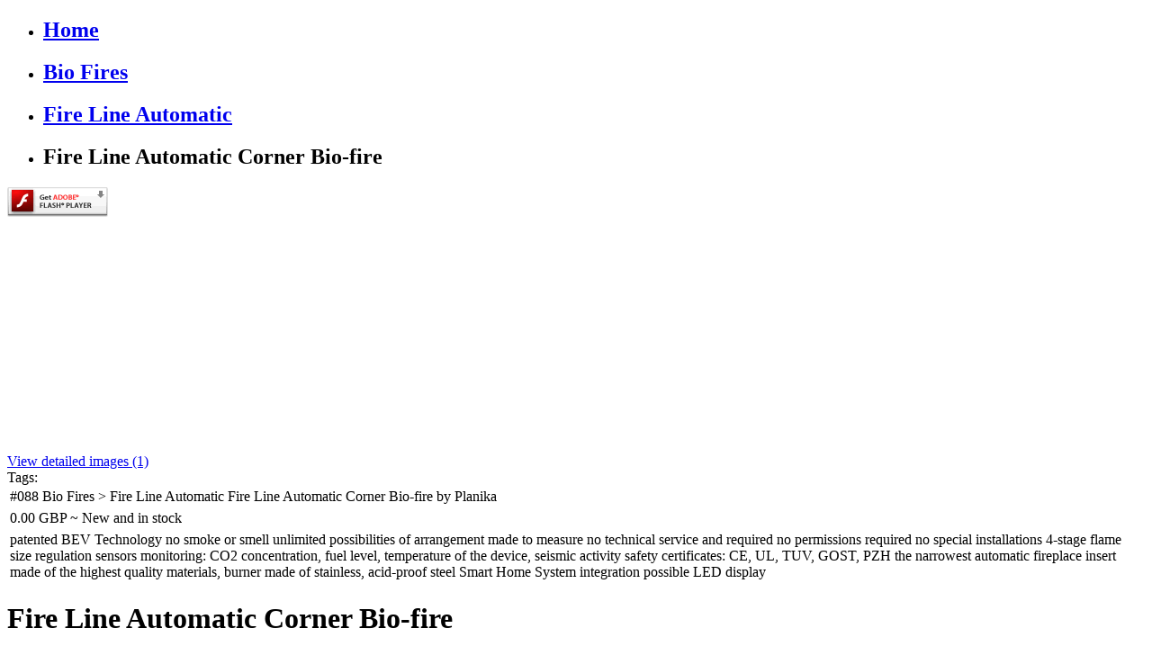

--- FILE ---
content_type: text/html; charset=UTF-8
request_url: https://urban-icon.co.uk/Fire-Line-Automatic-Corner/
body_size: 10645
content:
<!DOCTYPE html PUBLIC "-//W3C//DTD XHTML 1.0 Transitional//EN" "http://www.w3.org/TR/xhtml1/DTD/xhtml1-transitional.dtd">
<html xmlns="http://www.w3.org/1999/xhtml" xmlns:g="http://base.google.com/ns/1.0" xmlns:og="http://ogp.me/ns#" xmlns:fb="http://www.facebook.com/2008/fbml">
<head>
  <title>Fire Line Automatic Corner Bio-fire :: Fire Line Automatic :: Bio Fires</title>
	<link rel="canonical" href="https://urban-icon.co.uk/Fire-Line-Automatic-Corner/" />
  <meta http-equiv="Content-Type" content="text/html; charset=iso-8859-1"/>
  <meta http-equiv="X-UA-Compatible" content="IE=8"/>
  <meta http-equiv="Content-Script-Type" content="text/javascript"/>
  <meta http-equiv="Content-Style-Type" content="text/css"/>
  <meta http-equiv="Content-Language" content="en"/>
  <meta name="description" content="Planika biofires,BIO ETHANOL FIRES,Ethanol Fires,Flueless Fires,Designer Fires,Green Fires,Bio Fires,enviromentally friendly fire,eco fires,smokeless fires,"/>
  <meta name="keywords" content="Planika biofires,BIO ETHANOL FIRES,Ethanol Fires,Flueless Fires,Designer Fires,Green Fires,Bio Fires,enviromentally friendly fire,eco fires,smokeless fires,"/>
<script type="text/javascript">
//<![CDATA[
var number_format_dec = '.';
var number_format_th = '';
var number_format_point = '2';
var store_language = 'en';
var xcart_web_dir = "";
var images_dir = "/skin/common_files/images";
var alt_images_dir = "/skin/txs_ModernLiving/images";var lbl_no_items_have_been_selected = 'No items have been selected';
var current_area = 'C';
var currency_format = "&pound;x";
var lbl_product_minquantity_error = "Sorry, the minimum order quantity for this product is {{min}}.";
var lbl_product_maxquantity_error = "Sorry, the maximum order quantity for this product is {{max}}.";
var lbl_product_quantity_type_error = "You can specify a number from {{min}} to {{max}}.";
var is_limit = false;
var lbl_required_field_is_empty = "The required field \'~~field~~\' is empty!";
var lbl_field_required = "Field is required";
var lbl_field_format_is_invalid = "The format of the \'~~field~~\' field is invalid.";
var txt_required_fields_not_completed = "The following required fields have not been completed: {{fields}} Do you wish to submit the form with these fields empty?";
var lbl_blockui_default_message = "Please wait...";
var lbl_error = 'Error';
var lbl_warning = 'Warning';
var lbl_ok = 'OK';
var lbl_yes = 'Yes';
var lbl_no = 'No';
var txt_minicart_total_note = 'Order subtotal does not cover discounts and extra costs like shipping charges, etc. The final cost of the order will be calculated at the checkout page.';
var txt_ajax_error_note = 'An error occurred while processing a request. Please <a href=\"javascript:void(0);\" onclick=\"javascript:\">refresh the page.<a><br /><br />If the problem still persists after refreshing the page please <a href=\"javascript:void(0);\" onclick=\"javascript:self.location=\'help.php?section=contactus&amp;mode=update\'\">contact us<\/a> on the matter.';
var txt_email_invalid = "Email address is invalid! Please correct";
var email_validation_regexp = new RegExp("^[a-z0-9!#$%&\'*+\\/=?^_`{|}~-]+(?:\\.[a-z0-9!#$%&\'*+\\/=?^_`{|}~-]+)*@(?:[a-z0-9](?:[a-z0-9-]*[a-z0-9])?\\.)+[a-z](?:[a-z0-9-]*[a-z0-9])$", "gi");
var is_admin_editor = false;
//]]>
</script>
<script type="text/javascript" src="https://www.urban-icon.co.uk/skin/common_files/js/common.js"></script>
  <script type="text/javascript" src="https://www.urban-icon.co.uk/skin/common_files/js/browser_identificator.js"></script>
<script type="text/javascript" src="https://www.urban-icon.co.uk/skin/common_files/lib/jquery-min.js"></script>
<script type="text/javascript" src="https://www.urban-icon.co.uk/skin/common_files/lib/jquery.bgiframe.min.js"></script>
<script type="text/javascript" src="https://www.urban-icon.co.uk/skin/common_files/lib/jqueryui/jquery-ui.custom.min.js"></script>
  <link rel="stylesheet" type="text/css" href="https://www.urban-icon.co.uk/skin/txs_ModernLiving/lib/jqueryui/jquery.ui.theme.css" />
<script type="text/javascript" src="https://www.urban-icon.co.uk/skin/common_files/js/ajax.js"></script>
<script type="text/javascript" src="https://www.urban-icon.co.uk/skin/common_files/lib/cluetip/jquery.cluetip.js"></script>
<script type="text/javascript" src="https://www.urban-icon.co.uk/skin/common_files/js/popup_open.js"></script>
<script type="text/javascript" src="https://www.urban-icon.co.uk/skin/common_files/lib/jquery.blockUI.js"></script>
<script type="text/javascript" src="https://www.urban-icon.co.uk/skin/common_files/lib/jquery.blockUI.defaults.js"></script>
<script type="text/javascript" src="https://www.urban-icon.co.uk/skin/common_files/lib/jquery.cookie.js"></script>
<script type="text/javascript">
//<![CDATA[
//  Fix a.href if base url is defined for page
function anchor_fix() {
var links = document.getElementsByTagName('A');
var m;
var _rg = new RegExp("(^|" + self.location.host + xcart_web_dir + "/)#([\\w\\d_]+)$")
for (var i = 0; i < links.length; i++) {
  if (links[i].href && (m = links[i].href.match(_rg))) {
    links[i].href = 'javascript:void(self.location.hash = "' + m[2] + '");';
  }
}
}
if (window.addEventListener)
window.addEventListener("load", anchor_fix, false);
else if (window.attachEvent)
window.attachEvent("onload", anchor_fix);
function initDropOutButton() {
  if ($(this).hasClass('activated-widget'))
    return;
  $(this).addClass('activated-widget');
  var dropOutBoxObj = $(this).parent().find('.dropout-box');
  // Process the onclick event on a dropout button 
  $(this).click(
    function(e) {
      e.stopPropagation();
      $('.dropout-box').removeClass('current');
      dropOutBoxObj
        .toggle()
        .addClass('current');
      $('.dropout-box').not('.current').hide();
      if (dropOutBoxObj.offset().top + dropOutBoxObj.height() - $('#center-main').offset().top - $('#center-main').height() > 0) {
        dropOutBoxObj.css('bottom', '-2px');
      }
    }
  );
  // Click on a dropout layer keeps the dropout content opened
  $(this).parent().click(
    function(e) { 
      e.stopPropagation(); 
    }
  );
  // shift the dropout layer from the right hand side 
  // if it's out of the main area
  var borderDistance = ($("#center-main").offset().left + $("#center-main").outerWidth()) - ($(this).offset().left + dropOutBoxObj.outerWidth());
  if (!isNaN(borderDistance) && borderDistance < 0) {
    dropOutBoxObj.css('left', borderDistance+'px');
  }
  // Fix for IE6
  if ($.browser.msie && $.browser.version < 7) {
    dropOutBoxObj.bgiframe();
  }
}
$(document).ready( function() {
  $('body').click(
    function() {
      $('.dropout-box')
        .filter(function() { return $(this).css('display') != 'none'; } )
        .hide();
    }
  );
  $('div.dropout-container div.drop-out-button').each(initDropOutButton);
}
);
// Position:absolute elements will not move when window is resized 
// if a sibling contains float elements and a clear:both element
// https://bugzilla.mozilla.org/show_bug.cgi?id=442542
// FireFox 3.0+
if (navigator.userAgent.toLowerCase().search(/firefox\/(3\.\d+)/i) != -1 && typeof(window.$) != 'undefined') {
$.event.add( window, 'resize', function() {
  var h = document.getElementById('header');
  if (!h || $(h).css('position') != 'absolute')
    return;
  document.getElementById('header').style.position = 'static';
  setTimeout(
    function() {
      document.getElementById('header').style.position = 'absolute';
    },
  20);
});
}
var md = 10*1000;
$(document).ready( function() {
$('form').not('.skip-auto-validation').each(function() {
  applyCheckOnSubmit(this);
});
$('a.toggle-link').live(
  'click',
  function(e) {
    $('#' + $(this).attr('id').replace('link', 'box')).toggle();
  }
);
$("#dialog-message").fadeIn('slow').delay(md).fadeOut('slow');
});
if (products_data == undefined) {
var products_data = [];
}
//]]>
</script>
<script type="text/javascript" src="https://www.urban-icon.co.uk/skin/common_files/modules/Product_Options/func.js"></script>
<script type="text/javascript" src="https://www.urban-icon.co.uk/skin/txs_ModernLiving/js/jquery.main.js"></script>
      <link rel="stylesheet" type="text/css" href="https://www.urban-icon.co.uk/skin/txs_ModernLiving/lib/cloud_zoom/cloud-zoom.css" />
                                <link rel="stylesheet" type="text/css" href="https://www.urban-icon.co.uk/skin/common_files/modules/Recently_Viewed/main.css" />
                                <link rel="stylesheet" type="text/css" href="https://www.urban-icon.co.uk/skin/common_files/modules/Upselling_Products/main.css" />
                                <link rel="stylesheet" type="text/css" href="https://www.urban-icon.co.uk/skin/common_files/modules/Discount_Coupons/main.css" />
                                <link rel="stylesheet" type="text/css" href="https://www.urban-icon.co.uk/skin/common_files/modules/Manufacturers/main.css" />
                                <link rel="stylesheet" type="text/css" href="https://www.urban-icon.co.uk/skin/common_files/modules/News_Management/main.css" />
                                <link rel="stylesheet" type="text/css" href="https://www.urban-icon.co.uk/skin/common_files/modules/Image_Verification/main.css" />
                                <link rel="stylesheet" type="text/css" href="https://www.urban-icon.co.uk/skin/common_files/modules/Wholesale_Trading/main.css" />
                                <link rel="stylesheet" type="text/css" href="https://www.urban-icon.co.uk/skin/common_files/modules/Advanced_Order_Management/main.css" />
                                <link rel="stylesheet" type="text/css" href="https://www.urban-icon.co.uk/skin/common_files/modules/Recommended_Products/main.css" />
                                <link rel="stylesheet" type="text/css" href="https://www.urban-icon.co.uk/skin/common_files/modules/Bestsellers/main.css" />
                                <link rel="stylesheet" type="text/css" href="https://www.urban-icon.co.uk/skin/common_files/modules/Customer_Reviews/main.css" />
                                <link rel="stylesheet" type="text/css" href="https://www.urban-icon.co.uk/skin/common_files/modules/Detailed_Product_Images/main.css" />
                                <link rel="stylesheet" type="text/css" href="https://www.urban-icon.co.uk/skin/common_files/modules/Product_Options/main.css" />
                                <link rel="stylesheet" type="text/css" href="https://www.urban-icon.co.uk/skin/txs_ModernLiving/modules/Fast_Lane_Checkout/main.css" />
                                <link rel="stylesheet" type="text/css" href="https://www.urban-icon.co.uk/skin/txs_ModernLiving/modules/Flyout_Menus/Icons/main.css" />
<link rel="stylesheet" type="text/css" href="https://www.urban-icon.co.uk/skin/txs_ModernLiving/css/altskin.css" />
<link rel="stylesheet" type="text/css" href="https://www.urban-icon.co.uk/skin/txs_ModernLiving/css/FW/all.css" />
<link rel="stylesheet" type="text/css" href="https://www.urban-icon.co.uk/skin/txs_ModernLiving/css/featured.css" />
<link rel="stylesheet" type="text/css" href="https://www.urban-icon.co.uk/skin/txs_ModernLiving/css/form.css" />
<!--[if lt IE 7]><link rel="stylesheet" type="text/css" href="/skin/txs_ModernLiving/css/FW/lt7.css" media="screen"/><![endif]-->  
  <base href=".">
          <meta property="og:title" content="Fire Line Automatic Corner Bio-fire"/>
    <meta property="og:description" content="<LI>patented BEV Technology </LI>
<LI>no smoke or smell </LI>
<LI>unlimited possibilities of arrangement </LI>
<LI>made to measure </LI>
<LI>no technical service and required </LI>
<LI>no permissions required </LI>
<LI>no special installations </LI>
<LI>4-stage flame size regulation </LI>
<LI>sensors monitoring: CO2 concentration, fuel level, temperature of the device, seismic activity </LI>
<LI>safety certificates: CE, UL, TUV, GOST, PZH </LI>
<LI>the narrowest automatic fireplace..."/>
    <meta property="og:url" content="http://www.urban-icon.co.uk/Fire-Line-Automatic-Corner.html"/>
    <meta property="og:image" />
      <script type="text/javascript" src="https://apis.google.com/js/plusone.js">
      {lang: 'en'}
    </script>
      <script type="text/javascript" src="https://connect.facebook.net/en_US/all.js#xfbml=1"></script>
      <script type="text/javascript" src="https://platform.twitter.com/widgets.js"></script>
  <link rel="stylesheet" type="text/css" href="https://www.urban-icon.co.uk/skin/common_files/modules/Socialize/main.css" />
   <link href="https://www.urban-icon.co.uk/skin/common_files/xshops/xs.css" rel="stylesheet" type="text/css">
  <link rel="stylesheet" type="text/css" href="https://www.urban-icon.co.uk/skin/common_files/modules/xmod_Rich_Snippets/style.css" />
    </head>
<body>
	<!-- wrapper -->
	<div id="wrapper">
                                        <div class="breadcrumbs-holder">
                <ul class="breadcrumbs">
                                                <li><h2><a href="../home/">Home</a></h2></li>
                                                                <li><h2><a href="../Bio-Fires/">Bio Fires</a></h2></li>
                                                                <li><h2><a href="../Fire-Line-Automatic/">Fire Line Automatic</a></h2></li>
                                                                <li><h2>Fire Line Automatic Corner Bio-fire</h2></li>
        </ul>
</div>
                  <div id="fb-root"></div>
                <div id="main">
															<div class="box">
<script type="text/javascript">
//<![CDATA[
var txt_out_of_stock = "Out of stock";
function FormValidation(form) {
  if (typeof(window.check_exceptions) != 'undefined' && !check_exceptions()) {
    alert(exception_msg);
    return false;
  }
  var selavailObj = document.getElementById('product_avail');
  var inpavailObj = document.getElementById('product_avail_input');
  if ((!selavailObj || selavailObj.disabled == true) && inpavailObj && inpavailObj.disabled == false) {
      if (!check_quantity_input_box(inpavailObj))
        return false;
  } else if ((!inpavailObj || inpavailObj.disabled == true) && selavailObj && selavailObj.disabled == false && selavailObj.value == 0) {
      alert(txt_out_of_stock);
      return false;
  }
  return !ajax.widgets.add2cart || !ajax.widgets.add2cart(form);
}
// Check quantity input box
function check_quantity_input_box(inp) {
  if (isNaN(inp.minQuantity))
    inp.minQuantity = min_avail;
  if (isNaN(inp.maxQuantity))
    inp.maxQuantity = product_avail;
  if (!isNaN(inp.minQuantity) && !isNaN(inp.maxQuantity)) {
    var q = parseInt(inp.value);
    if (isNaN(q)) {
      alert(substitute(lbl_product_quantity_type_error, "min", inp.minQuantity, "max", inp.maxQuantity));
      return false;
    }
    if (q < inp.minQuantity) {
      alert(substitute(lbl_product_minquantity_error, "min", inp.minQuantity));
      return false;
    }
    if (q > inp.maxQuantity && is_limit) {
      alert(substitute(lbl_product_maxquantity_error, "max", inp.maxQuantity));
      return false;
    }
    if (typeof(window.check_wholesale) != 'undefined')
      check_wholesale(inp.value);
  }
  return true;
}
//]]>
</script>
	<script type="text/javascript">
//<![CDATA[
var lbl_added = 'Added';
var lbl_error = 'Error';
var redirect_to_cart = false;
//]]>
</script>
<script type="text/javascript" src="https://www.urban-icon.co.uk/skin/common_files/js/ajax.add2cart.js"></script>
<script type="text/javascript" src="https://www.urban-icon.co.uk/skin/common_files/js/ajax.product.js"></script>
<script type="text/javascript" src="https://www.urban-icon.co.uk/skin/common_files/js/ajax.products.js"></script>
	<script type="text/javascript">
	//<![CDATA[
	$(ajax).bind(
	  'load',
	  function() {
	    var elm = $('.product-details').get(0);
	    return elm && ajax.widgets.product(elm);
	  }
	);
	//]]>
	</script>
<div class="product-place">
	<div class="photo-holder slideshow">
		<div class="image" style="width: 400px;">
<div class="image-box" style="width: 400px; height: 296px;">
<object classid="clsid:d27cdb6e-ae6d-11cf-96b8-444553540000" width="400" height="296" id="movie_name">
<param name="movie" value="http://www.urban-icon.co.uk/images/P/firelineauto.swf"/>
<param name="wmode" value="transparent"/>
<!--[if !IE]>-->
<object type="application/x-shockwave-flash" data="https://www.urban-icon.co.uk/images/P/firelineauto.swf" width="400" height="296">
  <param name="movie" value="http://www.urban-icon.co.uk/images/P/firelineauto.swf"/>
  <param name="wmode" value="transparent"/> 
<!--<![endif]-->
<a href="http://www.adobe.com/go/getflash"><img src="../images/shared/download_buttons/get_flash_player.gif" alt="Get Adobe Flash player"/></a>
<!--[if !IE]>-->
  </object>
<!--<![endif]-->
</object> </div>
<div class="dpimages-popup-link">
  <script type="text/javascript" src="https://www.urban-icon.co.uk/skin/common_files/js/images_preview.js"></script>
<script type="text/javascript">
//<![CDATA[
var lbl_close = 'Close';
var lbl_close_window = 'Close window';
var lbl_next = 'Next';
var lbl_previous = 'Previous';
//]]>
</script>
<script type="text/javascript">
//<![CDATA[
var dpimages = [
  ['http://www.urban-icon.co.uk/images/D/p50.jpg', 'http://www.urban-icon.co.uk/images/D.cache.dpicon/141.jpg', 'Fire Line Automatic Corner ']];
var dpioptions = {iconWidth: 72, iconHeight: 46};
//]]>
</script>
  <a href="/" onclick="javascript: setTimeout(function() {imagesPreviewShow('/', dpimages, dpioptions);}, 200); return false;" target="_blank">View detailed images (1)</a>
</div>
<script type="text/javascript">
//<![CDATA[
var det_images_popup_data = {
  productid: 88,
  max_x: 700,
  max_y: 438,
  product: 'Fire Line Automatic Corner Bio-fire'
};
var config_image_height = 300;
//]]>
</script>
<script type="text/javascript" src="https://www.urban-icon.co.uk/skin/common_files/modules/Detailed_Product_Images/icons_box.js"></script>
  <div class="dpimages-icons-box">
                  <a href="#"></a>
              <div class="clearing"></div>
  </div>
					</div>
  <div itemscope itemtype="http://data-vocabulary.org/Product" class="xmrs_container">
    <span class="xmrs_tag_header">Tags:</span>
    <table cellpadding="3" cellspacing="0" border="0">
      <tr>
        <td class="xmrs_tags">
          #<span itemprop="identifier" content="sku:088">088</span>
          <span itemprop="category" content="Bio Fires
                                 >           Fire Line Automatic">Bio Fires
                                 &gt;           Fire Line Automatic</span>
          <span itemprop="name">Fire Line Automatic Corner Bio-fire</span>
                      by <span itemprop="brand">Planika</span>
                  </td>
      </tr>
      <tr>
        <td class="xmrs_tags">
          <span itemprop="offerDetails" itemscope itemtype="http://data-vocabulary.org/Offer">
            <meta itemprop="currency" content="GBP"/>
            <span itemprop="price">0.00</span>
            GBP
            <span itemprop="condition" content="new"> ~ New</span>
            <span itemprop="availability" content="in_stock">and in stock</span>          </span>
        </td>
      </tr>
            <tr class="xmrs_description">
        <td><span itemprop="description">patented BEV Technology 
no smoke or smell 
unlimited possibilities of arrangement 
made to measure 
no technical service and required 
no permissions required 
no special installations 
4-stage flame size regulation 
sensors monitoring: CO2 concentration, fuel level, temperature of the device, seismic activity 
safety certificates: CE, UL, TUV, GOST, PZH 
the narrowest automatic fireplace insert 
made of the highest quality materials, burner made of stainless, acid-proof steel 
Smart Home System integration possible 
LED display </span></td>
      </tr>
    </table>
  </div>
  </div>
	<!-- description product -->
	<div class="description-product details">
		<form name="orderform" method="post" action="../cart/" onsubmit="javascript: return FormValidation(this);">
  <input type="hidden" name="mode" value="add"/>
  <input type="hidden" name="productid" value="88"/>
  <input type="hidden" name="cat" value=""/>
  <input type="hidden" name="page" value=""/>
	<div class="param-holder">
		<div class="order">
			<h1>Fire Line Automatic Corner Bio-fire</h1>
			<div class="description-box">
				<div class="scrollable">
						Fire Line Automatic , the latest product by <b>Planika</b>, is designed primarily for architects and interior designers. The versatile, linear burner can be wall-mounted , recessed into a shelf or used as a see-through or free-standing fireplace.<br><br>
Fire Line Automatic is a completely safe, UL compliant , CE certified device. The appliance is fully automatic with a large LED display and can be operated by remote control. Additionally, there is a 4-degree flame regulation option. The burner is made of stainless, acid proof steel with a powder coated base. <br><br>
Corner models are have the same features as the standard models. Electronic safety sensors control the device at all times when working or in standby mode. The appliance is shock-proof and CO2 sensitive and will react to any seismic activity, movement or higher CO2 concentration in a room. In case of any disturbances there is a warning signal and an alert appears on the display panel. The fire is extinguished automatically if any irregularities are detected.<br><br>
Fire Line Automatic Corner provides unlimited application possibilities. Without the necessity for a chimney, it is a completely universal device that can be placed in any room with ventilation. It can be recessed into a wall allowing for installation into any material.<br><br>
The length of the Fire Line Automatic Corner is made to measure, There is also the possibility of combining two or more pieces to achieve an extended fireplace, where all appliances can be operated with just one remote control.<br><br> Fire Line Automatic Corner is the safest, most universal, and user friendly fireplace on the market.<br>
<ul id="reddots">
<li>patented BEV Technology </li>
<li>no smoke or smell </li>
<li>unlimited possibilities of arrangement </li>
<li>made to measure </li>
<li>no technical service and required </li>
<li>no permissions required </li>
<li>no special installations </li>
<li>4-stage flame size regulation </li>
<li>sensors monitoring: CO2 concentration, fuel level, temperature of the device, seismic activity </li>
<li>safety certificates: CE, UL, TUV, GOST, PZH </li>
<li>the narrowest automatic fireplace insert </li>
<li>made of the highest quality materials, burner made of stainless, acid-proof steel </li>
<li>Smart Home System integration possible </li>
<li>LED display </li>
</ul>
		</div>
	</div>
	            	                    			    <h2>
			    Our price:
	                    	                                                          <b>Price on Application</b>
			    			    </h2>
			<div class="cart-form">
				<div class="row">
							<label>
																Quantity
																</label>
							<script type="text/javascript">
								//<![CDATA[
								var min_avail = 1;
								var avail = 12;
								var product_avail = 1000;
								//]]>
							</script>
							<input type="text" id="product_avail_input" name="amount" maxlength="11" size="6" onchange="javascript: return check_quantity_input_box(this);" value="1" disabled="disabled" style="display: none;"/>
							<select id="product_avail" class="quantity" name="amount">
								<option value="1">1</option>
																																																									<option value="2">2</option>
																																								<option value="3">3</option>
																																								<option value="4">4</option>
																																								<option value="5">5</option>
																																								<option value="6">6</option>
																																								<option value="7">7</option>
																																								<option value="8">8</option>
																																								<option value="9">9</option>
																																								<option value="10">10</option>
																																								<option value="11">11</option>
																																								<option value="12">12</option>
																																		</select>
				</div>
								<div class="table-holder">
					<table>
					<tbody>
					    <tr>
					      <td>Order Code</td>
					      <td class="alt" id="product_code" colspan="2">#088</td>
					    </tr>
					    					</tbody>	
					</table>
				</div>
				<div class="btn-holder">
									</div>	
			</div>
		</div>
				<div class="maker">
							<div class="table-holder" id="wl-prices" style="display: none;">
	<table class="product-buy-more">
	  <tbody>
	    	    <tr><th colspan="2"><strong>*Note:</strong>      
    </th></tr>
	    	    <tr><td>Quantity</td><td class="alt">Price*</td></tr>
    </tbody>
  </table>
	<div>
    <strong>*Note:</strong>      
  </div>
</div>			              
							<a href="../Planika/" title="more products by Planika">
					<span>more products by:</span>
				</a>
						<div class="rating">
						</div>
		</div>
	</div>
	  <div class="socialize_mod">
  <div class="buttons-row soc-buttons-row">
          <div class="soc-item">
                  <script type="text/javascript">
            //<![CDATA[
            document.write(' <fb:like send="false" href="../Fire-Line-Automatic-Corner/" layout="button_count" width="" show_faces="false" font=""></fb:like> ');
          //]]>
        </script>
      </div>
          <div class="soc-item">
                  <script type="text/javascript">
            //<![CDATA[
            document.write(' <a href="http://twitter.com/share" class="twitter-share-button" data-url="../Fire-Line-Automatic-Corner/" data-count="horizontal" data-via="msl_interiors">Tweet</a> ');
            //]]>
          </script>
      </div>
          <div class="soc-item">
                  <script type="text/javascript">
            //<![CDATA[
            document.write(' <g:plusone size="medium" href="../Fire-Line-Automatic-Corner/"></g:plusone> ');
            //]]>
          </script>
      </div>
    <div class="clearing"></div>
  </div>
  </div>
</form>
	</div>
	</div>
<div class="tab-holder">
<ul class="tabset">
			<li><a href="#recommends" alt="#recommends" class="tab active">Customers also bought</a></li>
		</ul>
	<div id="recommends" class="tab tab-box">
<div class="gallery-products">
        <div class="holder">
                <div class="control">
                        <a href="javascript:void(0);" class="btn-prev">&lt;</a>
                        <div class="scrollbar">
                                <div class="slider">&nbsp;</div>
                        </div>
                        <a href="javascript:void(0);" class="btn-next">&gt;</a>
                </div>
                <div class="slider-holder">
                        <ul>
                                                                                                                                                                <li>
                                <a href="../Fanola-Standard-Bottles/">
                                        					<strong>Fanola� Standard Bio Fuel (12x1Lt)</strong>
                                </a>
                        </li>
                                                                                                                                                                <li>
                                <a href="../Fanola-Standard/">
                                        					<strong>Fanola� Standard Bio Fuel (4x5Lt)</strong>
                                </a>
                        </li>
                                                                                                                                                                <li>
                                <a href="../Stone-Glassfire/">
                                        					<strong>Stone Glassfire</strong>
                                </a>
                        </li>
                                                                                                                                                                <li>
                                <a href="../Jar-Commerce-Bio-Fire/">
                                        					<strong>Jar Commerce Bio Fire</strong>
                                </a>
                        </li>
                                                                                                                                                                <li>
                                <a href="../Edge-Bio-Fire/">
                                        					<strong>Edge Bio Fire</strong>
                                </a>
                        </li>
                                                                                                                                                                <li>
                                <a href="../Expresione-Black-Flueless-Bio-Fire/">
                                        					<strong>Expresione Black Flueless Bio-Fire</strong>
                                </a>
                        </li>
                                                                                                                                                                <li>
                                <a href="../Fire-Coffee-Bio-Fire/">
                                        					<strong>Fire Coffee Bio Fire</strong>
                                </a>
                        </li>
                                                                                                                                                                <li>
                                <a href="../HotBox/">
                                        					<strong>HotBox</strong>
                                </a>
                        </li>
                                                                                                                                                                <li>
                                <a href="../Reflexo-Flueless-Bio-Fire/">
                                        					<strong>Reflexo Flueless Bio Fire</strong>
                                </a>
                        </li>
                                                </ul>
                </div>
        </div>
</div>
	</div>
	</div>
</div>
			                                <!-- social holder -->
                <div class="social-holder">
                  <!-- newsletter -->
                  <!-- social links -->
                  <ul>
		<li>
		<a href="https://twitter.com/msl_interiors" title="Urban Icon on Twitter" target="_blank">	
		</a>
	</li>
		<li>
		<a href="https://www.facebook.com/mslinteriors" title="Urban Icon on Facebook" target="_blank">	
		</a>
	</li>
		<li>
		<a href="../help-section-contactus-mode-update/" title="Need Help then call" target="_parent">	
		</a>
	</li>
	</ul>
                </div>
        </div>
        <!-- header -->
        <div id="header">
		<!-- header holder -->
<div class="header-holder">
        <div class="logo"><a href="../home/">Urban Icon</a></div>
        <div class="line1">
                <script type="text/javascript">
//<![CDATA[
var lbl_error = 'Error';
var txt_minicart_total_note = 'Order subtotal does not cover discounts and extra costs like shipping charges, etc. The final cost of the order will be calculated at the checkout page.';
//]]>
</script>
<script type="text/javascript" src="https://www.urban-icon.co.uk/skin/common_files/js/ajax.minicart.js"></script>
<div class="cart-holder">
                <a href="../cart-mode-checkout/" class="checkout">Checkout</a>
                <!-- cart box -->
	<div class="lngs-holder"></div>
        <div class="cart-box  menu-minicart empty">
                <div class="btn-cart title-bar">
                        <strong class="button ajax-minicart-icon">
                                                        </strong>
                        <!-- products box -->
                </div>
                <span class="minicart">
        <span class="empty">
                Cart is empty
        </span>
</span>        </div>
</div>        </div>
        <!-- navbar -->
        <div class="line2">
                <ul class="navbar">
                        <li class="highlight first"><a href="../home/">Home</a></li>
        <li><a href="../cart/">Shopping Cart</a></li>
        <li class="highlight"><a href="../help-section-contactus-mode-update/">Contact Us</a></li>
        <li><a href="../media_centre/">Media Centre</a></li>
        <li class="highlight last"><a href="../safe-operation/">Safe Operation</a></li>
                                        <li>
				<a href="../login/" title="Sign in" onclick="javascript: return !popupOpen('../login/');" id="href_Sign_in">Sign in</a>			</li>
                        <li><a href="../register/">Register</a></li>
			<li><a href="../help/" class="last">Help zone</a></li>
                </ul>
        </div>
</div>
<!-- navigation holder -->
<div class="nav-place">
        <div class="holder">
                <!-- form search -->
                <form method="post" action="/" id="header-product-search-form" name="productsearchform">
        <fieldset class="f-search">
                <legend class="accessability">Search</legend>
                <span class="i-text">
			<input type="text" name="posted_data[substring]" id="TXS_PS_search" size="16" value=""/>
                </span>
                <input type="hidden" name="simple_search" value="Y"/>
                <input type="hidden" name="mode" value="search"/>
                <input type="hidden" name="posted_data[by_title]" value="Y"/>
                <input type="hidden" name="posted_data[by_descr]" value="Y"/>
                <input type="hidden" name="posted_data[by_sku]" value="Y"/>
                <input type="hidden" name="posted_data[search_in_subcategories]" value="Y"/>
                <input type="hidden" name="posted_data[including]" value="all"/>
                <input type="hidden" name="txs_area" value="C"/>
		<div class="button">
                        <a href="javascript:void(0);" onclick="document.getElementById('/').submit();">Search</a>
                </div>
                <input type="submit" value="" class="accessability"/>
        </fieldset>
</form>                <!-- navigation -->
<ul id="nav">
<li>
        <a href="../Bio-Fires/"><span>Bio Fires</span><em>&nbsp;</em></a>
<div class="drop"><div class="t"></div><div class="c"><ul>
<li>
        <a href="../Wall-Mount-Bio-Fires/"><span>Wall Mount Bio Fires</span></a>
        </li>
<li>
        <a href="../Automatic-Bio-Fires/"><span>Automatic Bio Fires</span></a>
        </li>
<li>
        <a href="../Outdoor-Bio-Fires/"><span>Outdoor Bio Fires</span></a>
        </li>
<li>
        <a href="../Fire-Line-Automatic/"><span>Fire Line Automatic</span></a>
        </li>
<li>
        <a href="../Indoor-Bio-Fires/"><span>Indoor Bio Fires</span></a>
        </li>
<li>
        <a href="../Biofire-Accessories/"><span>Grates & Accessories</span></a>
        </li>
<li>
        <a href="../FANOLA-R-Bio-Fuel/"><span>FANOLA� Bio Fuel</span></a>
        </li>
</ul></div><div class="b"></div></div>
        </li>
<li>
        <a href="../Furniture/"><span>Furniture</span><em>&nbsp;</em></a>
<div class="drop"><div class="t"></div><div class="c"><ul>
<li>
        <a href="../Designer-Bedroom-Furniture/"><span>Bedroom Furniture</span></a>
        </li>
<li>
        <a href="../Conference-Boardroom-tables/"><span>Boardroom Tables</span></a>
        </li>
<li>
        <a href="../Coffee-Tables/"><span>Coffee Tables</span></a>
        </li>
<li>
        <a href="../Designer-Dining-Tables/"><span>Dining Tables</span></a>
        </li>
<li>
        <a href="../Designer-Home-and-Office-Storage/"><span>Home & Office Storage</span></a>
        </li>
<li>
        <a href="../Home-Office-Furniture/"><span>Home Office</span></a>
        </li>
</ul></div><div class="b"></div></div>
        </li>
<li>
        <a href="../Outdoor-furniture/"><span>Outdoor Furniture</span></a>
        </li>
<li>
        <a href="../Seating/"><span>Seating</span><em>&nbsp;</em></a>
<div class="drop"><div class="t"></div><div class="c"><ul>
<li>
        <a href="../Armchairs/"><span>Armchairs</span></a>
        </li>
<li>
        <a href="../Barstools/"><span>Barstools</span></a>
        </li>
<li>
        <a href="../Chairs/"><span>Chairs</span></a>
        </li>
<li>
        <a href="../Folding-Chairs/"><span>Folding Chairs</span></a>
        </li>
<li>
        <a href="../Home-Office/"><span>Home Office</span></a>
        </li>
<li>
        <a href="../Lounge-Chairs/"><span>Lounge Chairs</span></a>
        </li>
<li>
        <a href="../Modular-Seating/"><span>Modular Seating</span></a>
        </li>
<li>
        <a href="../Outdoor-Seating/"><span>Outdoor Seating</span></a>
        </li>
<li>
        <a href="../Pouffes/"><span>Pouffes</span></a>
        </li>
<li>
        <a href="../Sofas/"><span>Sofas</span></a>
        </li>
<li>
        <a href="../Stools/"><span>Stools</span></a>
        </li>
</ul></div><div class="b"></div></div>
        </li>
<li>
        <a href="../More-Products/"><span>More...</span><em>&nbsp;</em></a>
<div class="drop"><div class="t"></div><div class="c"><ul>
<li>
        <a href="../Accessories/"><span>Accessories</span><em>&nbsp;</em></a>
<div class="drop"><div class="t"></div><div class="c"><ul>
<li>
        <a href="../Consoles/"><span>Consoles</span></a>
        </li>
<li>
        <a href="../Food-Trolleys/"><span>Food Trolleys</span></a>
        </li>
<li>
        <a href="../Mirrors/"><span>Mirrors</span></a>
        </li>
</ul></div><div class="b"></div></div>
        </li>
<li>
        <a href="../designers/"><span>Designers</span><em>&nbsp;</em></a>
<div class="drop"><div class="t"></div><div class="c"><ul>
<li>
        <a href="../A-G/"><span>A-G</span><em>&nbsp;</em></a>
<div class="drop"><div class="t"></div><div class="c"><ul>
<li>
        <a href="../Contemporary-Designers-A/"><span>Designers (A)</span><em>&nbsp;</em></a>
<div class="drop"><div class="t"></div><div class="c"><ul>
<li>
        <a href="../Ibon-Arrizabalaga/"><span>Ibon Arrizabalaga</span></a>
        </li>
<li>
        <a href="../Monica-Armani/"><span>Monica Armani</span></a>
        </li>
<li>
        <a href="../Pietro-Arosio/"><span>Pietro Arosio</span></a>
        </li>
<li>
        <a href="../Serge-Atallah/"><span>Serge Atallah</span></a>
        </li>
</ul></div><div class="b"></div></div>
        </li>
<li>
        <a href="../Contemporary-Designers-B/"><span>Designers (B)</span><em>&nbsp;</em></a>
<div class="drop"><div class="t"></div><div class="c"><ul>
<li>
        <a href="../Andrea-Bassoli/"><span>Andrea Bassoli</span></a>
        </li>
<li>
        <a href="../Oscar-and-Gabriele-Buratti/"><span>Oscar & Gabriele Buratti</span></a>
        </li>
<li>
        <a href="../Pinuccio-Borgonovo/"><span>Pinuccio Borgonovo</span></a>
        </li>
</ul></div><div class="b"></div></div>
        </li>
<li>
        <a href="../Contemporary-Designers-C/"><span>Designers (C)</span><em>&nbsp;</em></a>
<div class="drop"><div class="t"></div><div class="c"><ul>
<li>
        <a href="../Carlo-Colombo/"><span>Carlo Colombo</span></a>
        </li>
<li>
        <a href="../Claesson-Koivisto-and-Rune/"><span>Claesson, Koivisto & Rune</span></a>
        </li>
<li>
        <a href="../Massimo-Castagna/"><span>Massimo Castagna</span></a>
        </li>
<li>
        <a href="../Simone-Cagnazzo/"><span>Simone Cagnazzo</span></a>
        </li>
</ul></div><div class="b"></div></div>
        </li>
<li>
        <a href="../Contemporary-Designers-D/"><span>Designers (D)</span><em>&nbsp;</em></a>
<div class="drop"><div class="t"></div><div class="c"><ul>
<li>
        <a href="../Ricardo-Bello-Dias/"><span>Ricardo Bello Dias</span></a>
        </li>
</ul></div><div class="b"></div></div>
        </li>
<li>
        <a href="../Contemporary-Designers-F/"><span>Designers (F)</span><em>&nbsp;</em></a>
<div class="drop"><div class="t"></div><div class="c"><ul>
<li>
        <a href="../Paolo-Maria-Fumagalli/"><span>Paolo Maria Fumagalli</span></a>
        </li>
</ul></div><div class="b"></div></div>
        </li>
<li>
        <a href="../Contemporary-Designers-G/"><span>Designers (G)</span><em>&nbsp;</em></a>
<div class="drop"><div class="t"></div><div class="c"><ul>
<li>
        <a href="../Pierangelo-Gallotti/"><span>Pierangelo Gallotti</span></a>
        </li>
</ul></div><div class="b"></div></div>
        </li>
</ul></div><div class="b"></div></div>
        </li>
<li>
        <a href="../H-N/"><span>H-N</span><em>&nbsp;</em></a>
<div class="drop"><div class="t"></div><div class="c"><ul>
<li>
        <a href="../Contemporary-Designers-H/"><span>Designers (H)</span></a>
        </li>
<li>
        <a href="../Contemporary-Designers-I/"><span>Designers (I)</span><em>&nbsp;</em></a>
<div class="drop"><div class="t"></div><div class="c"><ul>
<li>
        <a href="../Jean-Louis-Iratzoki/"><span>Jean Louis Iratzoki</span></a>
        </li>
</ul></div><div class="b"></div></div>
        </li>
<li>
        <a href="../Contemporary-Designers-J/"><span>Designers (J)</span></a>
        </li>
<li>
        <a href="../Contemporary-Designers-K/"><span>Designers (K)</span></a>
        </li>
<li>
        <a href="../Contemporary-Designers-L/"><span>Designers (L)</span><em>&nbsp;</em></a>
<div class="drop"><div class="t"></div><div class="c"><ul>
<li>
        <a href="../Pearson-Lloyd/"><span>Pearson Lloyd</span></a>
        </li>
<li>
        <a href="../Roberto-Lazzeroni/"><span>Roberto Lazzeroni</span></a>
        </li>
</ul></div><div class="b"></div></div>
        </li>
<li>
        <a href="../Contemporary-Designers-M/"><span>Designers (M)</span><em>&nbsp;</em></a>
<div class="drop"><div class="t"></div><div class="c"><ul>
<li>
        <a href="../Angel-Mart-and-Enrique-Delamo/"><span>Angel Mart� & Enrique Delamo</span></a>
        </li>
<li>
        <a href="../Daniele-Lo-Scalzo-Moscheri/"><span>Daniele Lo Scalzo Moscheri</span></a>
        </li>
<li>
        <a href="../Lievore-Altherr-Molina/"><span>Lievore Altherr Molina</span></a>
        </li>
<li>
        <a href="../Luigi-Massoni/"><span>Luigi Massoni</span></a>
        </li>
</ul></div><div class="b"></div></div>
        </li>
<li>
        <a href="../Contemporary-Designers-N/"><span>Designers (N)</span><em>&nbsp;</em></a>
<div class="drop"><div class="t"></div><div class="c"><ul>
<li>
        <a href="../Luca-Nichetto/"><span>Luca Nichetto</span></a>
        </li>
</ul></div><div class="b"></div></div>
        </li>
</ul></div><div class="b"></div></div>
        </li>
<li>
        <a href="../O-T/"><span>O-T</span><em>&nbsp;</em></a>
<div class="drop"><div class="t"></div><div class="c"><ul>
<li>
        <a href="../Contemporary-Designers-O/"><span>Designers (O)</span></a>
        </li>
<li>
        <a href="../Contemporary-Designers-P/"><span>Designers (P)</span><em>&nbsp;</em></a>
<div class="drop"><div class="t"></div><div class="c"><ul>
<li>
        <a href="../Alessia-and-Luca-Perini/"><span>Alessia and Luca Perini</span></a>
        </li>
<li>
        <a href="../Italo-Pertichini/"><span>Italo Pertichini</span></a>
        </li>
<li>
        <a href="../Christophe-Pillet/"><span>Christophe Pillet</span></a>
        </li>
</ul></div><div class="b"></div></div>
        </li>
<li>
        <a href="../Contemporary-Designers-Q/"><span>Designers (Q)</span></a>
        </li>
<li>
        <a href="../Contemporary-Designers-R/"><span>Designers (R)</span></a>
        </li>
<li>
        <a href="../Contemporary-Designers-S/"><span>Designers (S)</span><em>&nbsp;</em></a>
<div class="drop"><div class="t"></div><div class="c"><ul>
<li>
        <a href="../Studio-G-and-R/"><span>Studio G&R</span></a>
        </li>
</ul></div><div class="b"></div></div>
        </li>
<li>
        <a href="../Contemporary-Designers-T/"><span>Designers (T)</span><em>&nbsp;</em></a>
<div class="drop"><div class="t"></div><div class="c"><ul>
<li>
        <a href="../Silvia-Tauschke/"><span>Silvia Tauschke</span></a>
        </li>
</ul></div><div class="b"></div></div>
        </li>
</ul></div><div class="b"></div></div>
        </li>
<li>
        <a href="../U-Z/"><span>U-Z</span><em>&nbsp;</em></a>
<div class="drop"><div class="t"></div><div class="c"><ul>
<li>
        <a href="../Contemporary-Designers-U/"><span>Designers (U)</span><em>&nbsp;</em></a>
<div class="drop"><div class="t"></div><div class="c"><ul>
<li>
        <a href="../Patricia-Urquiola/"><span>Patricia Urquiola</span></a>
        </li>
</ul></div><div class="b"></div></div>
        </li>
<li>
        <a href="../Contemporary-Designers-V/"><span>Designers (V)</span><em>&nbsp;</em></a>
<div class="drop"><div class="t"></div><div class="c"><ul>
<li>
        <a href="../Nanda-Vigo/"><span>Nanda Vigo</span></a>
        </li>
</ul></div><div class="b"></div></div>
        </li>
<li>
        <a href="../Contemporary-Designers-W/"><span>Designers (W)</span><em>&nbsp;</em></a>
<div class="drop"><div class="t"></div><div class="c"><ul>
<li>
        <a href="../Andreas-Weber/"><span>Andreas Weber</span></a>
        </li>
</ul></div><div class="b"></div></div>
        </li>
<li>
        <a href="../Contemporary-Designers-X/"><span>Designers (X)</span></a>
        </li>
<li>
        <a href="../Contemporary-Designers-Y/"><span>Designers (Y)</span></a>
        </li>
<li>
        <a href="../Contemporary-Designers-Z/"><span>Designers (Z)</span></a>
        </li>
</ul></div><div class="b"></div></div>
        </li>
</ul></div><div class="b"></div></div>
        </li>
<li>
        <a href="../New-Products/"><span>New Products</span></a>
        </li>
</ul></div><div class="b"></div></div>
        </li>
<li>
	<a href="../manufacturers/">
		<span>Brands</span>
		<em>&nbsp;</em>
	</a>
<div class="drop"><div class="t"></div><div class="c"><ul>
<li>
	<a href="../Andi-Technology/"><span>Andi</span></a>
</li>
<li>
	<a href="../Area-Declic/"><span>Area Declic</span></a>
</li>
<li>
	<a href="../Debi/"><span>Debi</span></a>
</li>
<li>
	<a href="../Gallotti-and-Radice/"><span>Gallotti & Radice</span></a>
</li>
<li>
	<a href="../Planika/"><span>Planika</span></a>
</li>
<li>
	<a href="../Tacchini/"><span>Tacchini</span></a>
</li>
<li>
	<a href="../Treku/"><span>Treku</span></a>
</li>
<li>
	<a href="../Witamina-D/"><span>Witamina D</span></a>
</li>
</ul></div><div class="b"></div></div>
</li>
       	</ul>
        </div>
</div>
<noscript>
  <div class="noscript-warning">
    <div class="content">This site requires JavaScript to function properly.<br/>Please enable JavaScript in your web browser.</div>
  </div>
</noscript>        </div>
        <!-- footer -->
        <div id="footer">
                <div class="footer-nav">
        <div class="holder">
                <span class="copy">Copyright &copy; 2009-2014 Urban Icon
</span>
                <ul>
                        <li><a href="../home/">Home</a></li>
                        <li><a href="../help-section-contactus-mode-update/">Contact us</a></li>
                                                                                <li><a href="../About-our-site/">About our site</a></li>
                                                                                                        <li><a href="../FAQ/">FAQ</a></li>
                                                                                                        <li><a href="../Terms-and-Conditions/">Terms & Conditions</a></li>
                                                                                                        <li><a href="../Privacy-statement/">Privacy</a></li>
                                                                                                        <li><a href="../safe-operation/">Safe Operation</a></li>
                                                                                                        <li><a href="../planika-fires-faq/">Planiika FAQ</a></li>
                                                                                                        <li><a href="../sitemaps/">Sitemaps</a></li>
                                                                </ul>
        </div>
</div>
<div class="holder">
        <strong class="logo"><a href="../home/">Urban Icon</a></strong>
        <div class="text">
                <p>Copyright &copy; 2009 Urban Icon. All Rights Reserved. </p>        </div>
</div>
	        </div>
<!-- Piwik -->
<script type="text/javascript">
var u = 'http://analytics.x-shops.co.uk/';
var _paq = _paq || [];
    _paq.push(['setDocumentTitle', document.domain + '/' + document.title]);
    _paq.push(['setCookieDomain', '*.www.urban-icon.co.uk']);
    _paq.push(['setDomains', ['*.www.urban-icon.co.uk']]);
    _paq.push(['enableLinkTracking']);
    _paq.push(['setTrackerUrl', u+'../piwik/']);
    _paq.push(['setSiteId',     '6']);
    _paq.push(['setEcommerceView', '088', 'Fire Line Automatic Corner Bio-fire', ["Bio Fires","Fire Line Automatic"], 0.00]);      
    _paq.push(['trackPageView'])
</script>
<script type="text/javascript" src="../piwik.js"></script>
<noscript></noscript>
<!-- End Piwik Code -->
<script defer src="https://static.cloudflareinsights.com/beacon.min.js/vcd15cbe7772f49c399c6a5babf22c1241717689176015" integrity="sha512-ZpsOmlRQV6y907TI0dKBHq9Md29nnaEIPlkf84rnaERnq6zvWvPUqr2ft8M1aS28oN72PdrCzSjY4U6VaAw1EQ==" data-cf-beacon='{"version":"2024.11.0","token":"d77a34ec6b7247dd8143adf92f5e477a","r":1,"server_timing":{"name":{"cfCacheStatus":true,"cfEdge":true,"cfExtPri":true,"cfL4":true,"cfOrigin":true,"cfSpeedBrain":true},"location_startswith":null}}' crossorigin="anonymous"></script>
</body>
</html>

--- FILE ---
content_type: text/html; charset=utf-8
request_url: https://accounts.google.com/o/oauth2/postmessageRelay?parent=https%3A%2F%2Furban-icon.co.uk&jsh=m%3B%2F_%2Fscs%2Fabc-static%2F_%2Fjs%2Fk%3Dgapi.lb.en.OE6tiwO4KJo.O%2Fd%3D1%2Frs%3DAHpOoo_Itz6IAL6GO-n8kgAepm47TBsg1Q%2Fm%3D__features__
body_size: 163
content:
<!DOCTYPE html><html><head><title></title><meta http-equiv="content-type" content="text/html; charset=utf-8"><meta http-equiv="X-UA-Compatible" content="IE=edge"><meta name="viewport" content="width=device-width, initial-scale=1, minimum-scale=1, maximum-scale=1, user-scalable=0"><script src='https://ssl.gstatic.com/accounts/o/2580342461-postmessagerelay.js' nonce="3MjXznbF4MqV5RtkPcOafA"></script></head><body><script type="text/javascript" src="https://apis.google.com/js/rpc:shindig_random.js?onload=init" nonce="3MjXznbF4MqV5RtkPcOafA"></script></body></html>